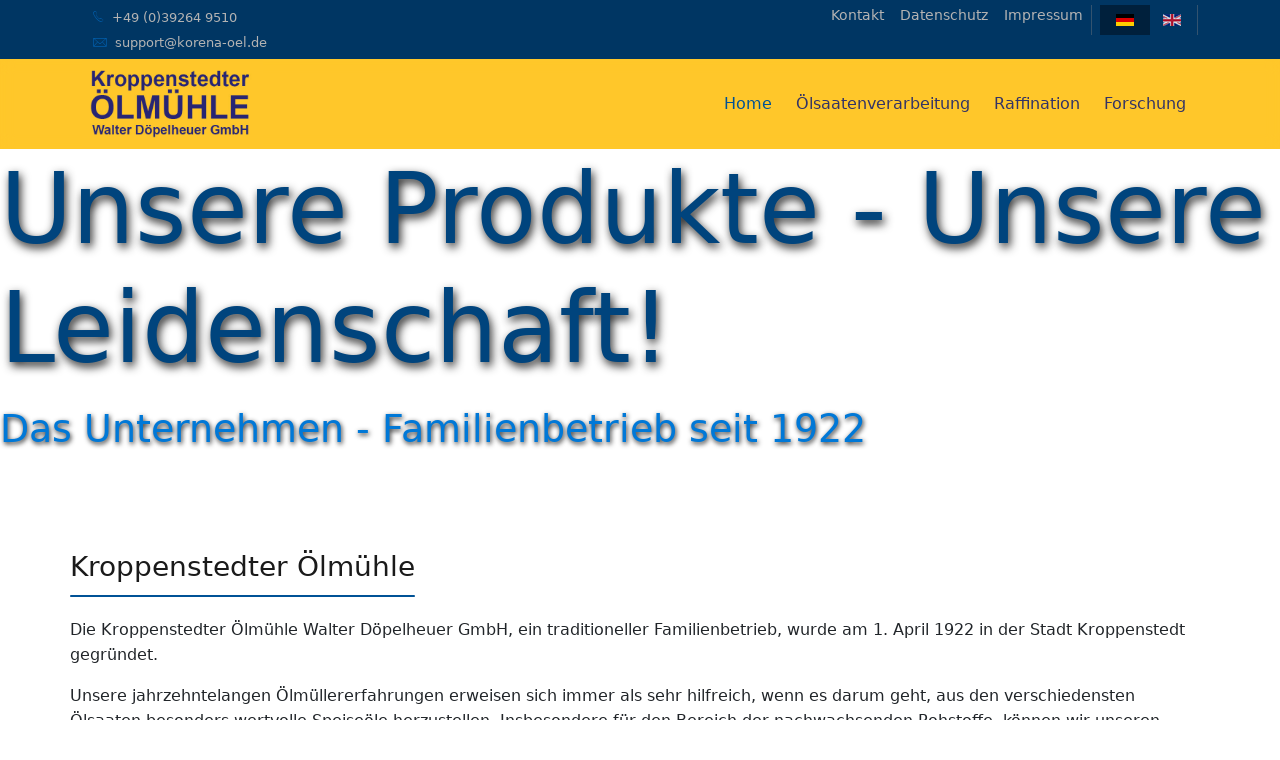

--- FILE ---
content_type: text/html; charset=utf-8
request_url: https://www.kroppenstedter-oelmuehle.de/de/
body_size: 9064
content:
<!DOCTYPE html>
<html xmlns="http://www.w3.org/1999/xhtml" xml:lang="de-de" lang="de-de" dir="ltr">
	<head>
		<meta http-equiv="X-UA-Compatible" content="IE=edge">
		<meta name="viewport" content="width=device-width, initial-scale=1">
		<base href="https://www.kroppenstedter-oelmuehle.de/de/" />
	<meta http-equiv="content-type" content="text/html; charset=utf-8" />
	<meta name="keywords" content="ERP-System, PLM-Consulting, Anwendungsprogrammierung, Prozessorganisation, Digitalisierung, Datenbankanwendungen, IT-Organisation, Ablauforganisation,Maschinenbau, Anlagenbau, Qualitätsmanagementsystem" />
	<meta name="rights" content="Kroppenstedter Ölmühle" />
	<meta name="description" content="Beratungs- und Software-Unternehmen, mit Kernkompetenzen in der Entwicklung und Implementierung leistungsfähiger Enterprise-Application-Lösungen." />
	<title>Kroppenstedter Ölmühle | Senfverarbeitung, Ölsaatenverarbeitung, Raffination</title>
	<link href="https://www.kroppenstedter-oelmuehle.de/de/" rel="alternate" hreflang="de-DE" />
	<link href="https://www.kroppenstedter-oelmuehle.de/en/" rel="alternate" hreflang="en-GB" />
	<link href="/templates/flex/images/favicon.ico" rel="shortcut icon" type="image/vnd.microsoft.icon" />
	<link href="/favicon.ico" rel="shortcut icon" type="image/vnd.microsoft.icon" />
	<link href="https://www.kroppenstedter-oelmuehle.de/de/component/search/?id=98&amp;Itemid=514&amp;format=opensearch" rel="search" title="Suchen Kroppenstedter Ölmühle Walter Döpelheuer GmbH" type="application/opensearchdescription+xml" />
	<link href="/components/com_sppagebuilder/assets/css/animate.min.css" rel="stylesheet" type="text/css" />
	<link href="/components/com_sppagebuilder/assets/css/sppagebuilder.css" rel="stylesheet" type="text/css" />
	<link href="/plugins/system/jce/css/content.css?521c78d120aeffa600302df8990c3ec4" rel="stylesheet" type="text/css" />
	<link href="/templates/flex/css/bootstrap.min.css" rel="stylesheet" type="text/css" />
	<link href="/templates/flex/css/template.css" rel="stylesheet" type="text/css" />
	<link href="/templates/flex/css/presets/preset4.css" rel="stylesheet" type="text/css" class="preset" />
	<link href="/templates/flex/css/custom.css" rel="stylesheet" type="text/css" />
	<link href="/templates/flex/css/frontend-edit.css" rel="stylesheet" type="text/css" />
	<link href="/components/com_sppagebuilder/assets/css/magnific-popup.css" rel="stylesheet" type="text/css" />
	<link href="/modules/mod_ap_smart_layerslider/assets/css/slider-pro.css" rel="stylesheet" type="text/css" />
	<link href="/modules/mod_ap_smart_layerslider/tmpl/themes/style5/style5.css" rel="stylesheet" type="text/css" />
	<style type="text/css">
.sp-page-builder .page-content #section-id-1553857297443{padding:50px 0px 50px 0px;margin:0px 0px 0px 0px;}#column-id-1553857297442{box-shadow:0 0 0 0 #fff;}#sppb-addon-wrapper-1554204459528 {margin:0px 0px 30px 0px;}#sppb-addon-1554204459528 {box-shadow:0 0 0 0 #ffffff;}@media (min-width:768px) and (max-width:991px) {#sppb-addon-wrapper-1554204459528 {margin-top:0px;margin-right:0px;margin-bottom:20px;margin-left:0px;}}@media (max-width:767px) {#sppb-addon-wrapper-1554204459528 {margin-top:0px;margin-right:0px;margin-bottom:10px;margin-left:0px;}}#sppb-addon-wrapper-1554305562079 {margin:0px 0px 30px 0px;}#sppb-addon-1554305562079 {box-shadow:0 0 0 0 #ffffff;}@media (min-width:768px) and (max-width:991px) {#sppb-addon-wrapper-1554305562079 {margin-top:0px;margin-right:0px;margin-bottom:20px;margin-left:0px;}}@media (max-width:767px) {#sppb-addon-wrapper-1554305562079 {margin-top:0px;margin-right:0px;margin-bottom:10px;margin-left:0px;}}.sp-page-builder .page-content #section-id-1574263013093{margin-top:50px;margin-right:0;background-image:url(/images/korena/Korena-Sonnenblumenfeld.jpg);background-repeat:no-repeat;background-size:cover;background-attachment:inherit;background-position:0 50%;}#column-id-1574263013107{padding-top:50px;padding-right:0px;}#sppb-addon-wrapper-1574263013108 {margin:0px 0px 50px 0px;}.sp-page-builder .page-content #section-id-1574331495119{padding-top:50px;padding-right:0px;padding-bottom:0px;padding-left:0px;margin-top:0px;margin-right:0px;margin-bottom:0px;margin-left:0px;}#column-id-1574331495136{box-shadow:0 0 0 0 #fff;}#sppb-addon-wrapper-1574331495137 {margin:0px 0px 30px 0px;}#sppb-addon-1574331495137 {box-shadow:0 0 0 0 #ffffff;}@media (min-width:768px) and (max-width:991px) {#sppb-addon-wrapper-1574331495137 {margin-top:0px;margin-right:0px;margin-bottom:20px;margin-left:0px;}}@media (max-width:767px) {#sppb-addon-wrapper-1574331495137 {margin-top:0px;margin-right:0px;margin-bottom:10px;margin-left:0px;}}#sppb-addon-1574331495142 {box-shadow:0px 0px 0px 0px #fff;}#sppb-addon-1574331495142{ font-size:13px; }
 .cloaked_email span:before { content: attr(data-ep-a0947); } .cloaked_email span:after { content: attr(data-ep-b90f0); } 
body.site {background-color:#ffffff;}@media (min-width: 1400px) {
.container {
max-width: 1140px;
}
}#sp-top-bar{ background-color:#003663;color:#d4d4d4;padding:5px 0 4px; }#sp-top-bar a{color:#b3b3b3;}#sp-top-bar a:hover{color:#d1d1d1;}#sp-header{ background-color:#303030;color:#f0f0f0; }#sp-header a{color:#ededed;}#sp-header a:hover{color:#ffffff;}#sp-footer2{ background-color:#003663;color:#b0b0b0; }#sp-footer{ background-color:#003663;color:#b0b0b0; }#sp-footer a{color:#d6d6d6;}#sp-footer a:hover{color:#f0f0f0;}.offcanvas-menu{}.offcanvas-menu ul li a{color: }.offcanvas-menu .offcanvas-inner .search input.inputbox{border-color: }#sp-header .top-search-wrapper .icon-top-wrapper,#sp-header .top-search-wrapper .icon-top-wrapper >i:before,.sp-megamenu-wrapper > .sp-megamenu-parent >li >a,.sp-megamenu-wrapper #offcanvas-toggler,#sp-header .modal-login-wrapper span,#sp-header .ap-my-account i.pe-7s-user,#sp-header .ap-my-account .info-text,#sp-header .mod-languages,#sp-header .logo,#cart-menu,#cd-menu-trigger,.cd-cart,.cd-cart > i{height:90px;line-height:90px;}.total_products{top:calc(90px / 2 - 22px);}#sp-header,.transparent-wrapper{height:90px;background:#ffc72a;}.transparent,.sticky-top{background:#ffc72a;}#sp-header #sp-menu .sp-megamenu-parent >li >a,#sp-header #sp-menu .sp-megamenu-parent li .sp-dropdown >li >a,#sp-header .top-search-wrapper .icon-top-wrapper i,#sp-header #cd-menu-trigger i,#sp-header .cd-cart i,#sp-header .top-search-wrapper{color:#333366}#sp-header #sp-menu .sp-dropdown .sp-dropdown-inner{}#sp-header #sp-menu .sp-dropdown .sp-dropdown-inner li.sp-menu-item >a,#sp-header #sp-menu .sp-dropdown .sp-dropdown-inner li.sp-menu-item.separator >a,#sp-header #sp-menu .sp-dropdown .sp-dropdown-inner li.sp-menu-item.separator >a:hover,#sp-header .sp-module-content ul li a,#sp-header .vm-menu .vm-title{}.sticky .logo,.sticky #cart-menu,.sticky #cd-menu-trigger,.sticky .cd-cart,.sticky .cd-cart >i,.sticky .menu-is-open >i,#sp-header.sticky .modal-login-wrapper span,#sp-header.sticky .ap-my-account i.pe-7s-user,#sp-header.sticky .ap-my-account .info-text,#sp-header.sticky .mod-languages,#sp-header.sticky .top-search-wrapper .icon-top-wrapper,#sp-header.sticky .top-search-wrapper .icon-top-wrapper >i:before,.sticky .sp-megamenu-wrapper > .sp-megamenu-parent >li >a,.sticky .sp-megamenu-wrapper #offcanvas-toggler,.sticky #sp-logo a.logo{ height:70px;line-height:70px; } .sticky .total_products{top: calc(70px / 2 - 22px);} .sticky .sticky__wrapper{background:rgba(255,199,42,0.95); height:70px; -webkit-animation-name:fade-in-down;animation-name:fade-in-down;}.sticky .sticky__wrapper .sp-sticky-logo {height:70px;}.sticky.onepage .sticky__wrapper,.sticky.white .sticky__wrapper,.sticky.transparent .sticky__wrapper{background:rgba(255,199,42,0.95);} #sp-header.sticky #sp-menu .sp-megamenu-wrapper .sp-megamenu-parent >li >a,#sp-header.sticky .top-search-wrapper,#sp-header.sticky .top-search-wrapper .icon-top-wrapper i,#sp-header.sticky #cd-menu-trigger i,#sp-header.sticky .cd-cart i{;}#sp-header.sticky #sp-menu .sp-megamenu-wrapper .sp-megamenu-parent >li.active>a,#sp-header.sticky #sp-menu .sp-megamenu-wrapper .sp-megamenu-parent >li.current-item>a,#sp-header.sticky #sp-menu .sp-megamenu-wrapper .sp-megamenu-parent >li.sp-has-child.active>a,.sticky #offcanvas-toggler >i,.sticky #offcanvas-toggler >i:hover{color:;} 
	</style>
	<script type="application/json" class="joomla-script-options new">{"csrf.token":"54774747daf6fd741043b03d415e1d79","system.paths":{"root":"","base":""}}</script>
	<script src="/media/jui/js/jquery.min.js?521c78d120aeffa600302df8990c3ec4" type="text/javascript"></script>
	<script src="/media/jui/js/jquery-noconflict.js?521c78d120aeffa600302df8990c3ec4" type="text/javascript"></script>
	<script src="/media/jui/js/jquery-migrate.min.js?521c78d120aeffa600302df8990c3ec4" type="text/javascript"></script>
	<script src="/components/com_sppagebuilder/assets/js/jquery.parallax.js" type="text/javascript"></script>
	<script src="/components/com_sppagebuilder/assets/js/sppagebuilder.js" defer="defer" type="text/javascript"></script>
	<script src="/plugins/system/helix3/assets/js/bootstrap.legacy.js" type="text/javascript"></script>
	<script src="/templates/flex/js/bootstrap.min.js" type="text/javascript"></script>
	<script src="/templates/flex/js/jquery.easing.min.js" type="text/javascript"></script>
	<script src="/templates/flex/js/main.js" type="text/javascript"></script>
	<script src="/templates/flex/js/frontend-edit.js" type="text/javascript"></script>
	<script src="/components/com_sppagebuilder/assets/js/jquery.magnific-popup.min.js" type="text/javascript"></script>
	<script src="/media/system/js/core.js?521c78d120aeffa600302df8990c3ec4" type="text/javascript"></script>
	<script type="text/javascript">
;(function ($) {
	$.ajaxSetup({
		headers: {
			'X-CSRF-Token': Joomla.getOptions('csrf.token')
		}
	});
})(jQuery);
 var emailProtector=emailProtector||{};emailProtector.addCloakedMailto=function(g,l){var h=document.querySelectorAll("."+g);for(i=0;i<h.length;i++){var b=h[i],k=b.getElementsByTagName("span"),e="",c="";b.className=b.className.replace(" "+g,"");for(var f=0;f<k.length;f++)for(var d=k[f].attributes,a=0;a<d.length;a++)0===d[a].nodeName.toLowerCase().indexOf("data-ep-a0947")&&(e+=d[a].value),0===d[a].nodeName.toLowerCase().indexOf("data-ep-b90f0")&&(c=d[a].value+c);if(!c)break;b.innerHTML=e+c;if(!l)break;b.parentNode.href="mailto:"+e+c}}; 
var sp_preloader = "1";var sp_offanimation = "default";var stickyHeaderVar = "1";var stickyHeaderAppearPoint = 250;
	</script>
	<meta property="og:title" content="Kroppenstedter Ölmühle | Senfverarbeitung, Ölsaatenverarbeitung, Raffination" />
	<meta property="og:type" content="website" />
	<meta property="og:url" content="https://www.kroppenstedter-oelmuehle.de/de/" />
	<meta property="og:site_name" content="Kroppenstedter Ölmühle Walter Döpelheuer GmbH" />
	<meta name="twitter:card" content="summary" />
	<meta name="twitter:site" content="Kroppenstedter Ölmühle Walter Döpelheuer GmbH" />
	<link href="https://www.kroppenstedter-oelmuehle.de/de/" rel="alternate" hreflang="x-default" />
	<script src="/modules/mod_ap_smart_layerslider/assets/js/jquery.sliderPro.packed.js" type="text/javascript"></script>
			</head>
	
	<body class="site com-sppagebuilder view-page no-layout no-task itemid-514 de-de ltr  sticky-header layout-fluid off-canvas-menu-init">
	
		        <div class="body-wrapper off-canvas-menu-wrap">
            <div class="body-innerwrapper body_innerwrapper_overflow">
				<div class="sp-pre-loader"><div class="sp-loader-circle"></div></div><section id="sp-top-bar"><div class="container"><div class="row"><div id="sp-top1" class="col-12 col-md-6 col-lg-4 "><div class="sp-column mobile-centered"><ul class="sp-contact-info"><li class="sp-contact-phone"><i class="pe-7s-call" aria-hidden="true"></i> <a href="tel:+49(0)392649510">+49 (0)39264 9510</a></li><li class="sp-contact-email"><i class="pe pe-7s-mail" aria-hidden="true"></i> <a href="javascript:/* Diese E-Mail Adresse ist vor Spambots gesch&uuml;tzt.*/"><span class="cloaked_email ep_c275c66b"><span data-ep-a0947="s&#117;&#112;p" data-ep-b90f0="&#101;"><span data-ep-b90f0="e&#108;.d" data-ep-a0947="o&#114;&#116;&#64;"><span data-ep-b90f0="&#110;a&#45;&#111;" data-ep-a0947="&#107;&#111;&#114;&#101;"></span></span></span></span><span class="cloaked_email ep_925d725b" style="display:none;"><span data-ep-a0947="&#115;&#117;&#112;&#112;" data-ep-b90f0="e"><span data-ep-b90f0="&#101;l&#46;&#100;" data-ep-a0947="ort&#64;"><span data-ep-a0947="&#107;&#111;&#114;&#101;" data-ep-b90f0="na-&#111;"></span></span></span></span></a><script type="text/javascript">emailProtector.addCloakedMailto("ep_925d725b", 1);</script></li></ul></div></div><div id="sp-top2" class="col-12 col-md-6 col-lg-8 "><div class="sp-column pull-right"><div class="sp-module horiz-menu"><div class="sp-module-content"><ul class="nav menu mod-list">
<li class="item-519"><a href="/de/kontakt.html" > Kontakt</a></li><li class="item-520"><a href="/de/datenschutz.html" > Datenschutz</a></li><li class="item-521"><a href="/de/impressum.html" > Impressum</a></li></ul>
</div></div><div class="sp-module "><div class="sp-module-content"><div class="mod-languages">

	<ul class="lang-inline m-0">
								<li class="lang-active py-1 px-2 mx-0" dir="ltr">
				<a href="/de/">
														<img  src="/media/mod_languages/images/de_de.gif" data-toggle="tooltip" data-placement="bottom" title="Deutsch (Deutschland)" alt="Deutsch (Deutschland)" />
					 								</a>
			</li>
										<li class="mx-0" dir="ltr">
				<a href="/en/">
														<img  src="/media/mod_languages/images/en.gif" data-toggle="tooltip" data-placement="bottom" title="English (UK)" alt="English (UK)" />
					 								</a>
			</li>
				</ul>

</div>
</div></div></div></div></div></div></section><header id="sp-header" class=" flex"><div class="container"><div class="row"><div id="sp-logo" class="col-10 col-md-10 col-lg-3 "><div class="sp-column"><a class="logo" href="/">
					<img class="sp-default-logo" 
				 src="/images/korena/logo-ölmühle.jpg" srcset="/images/korena/logo-ölmühle.jpg 2x" 
					alt="Kroppenstedter Ölmühle Walter Döpelheuer GmbH"></a></div></div><div id="sp-menu" class="col-1 col-md-1 col-lg-9 "><div class="sp-column">			<div class="sp-megamenu-wrapper">
				<a id="offcanvas-toggler" class="d-block d-lg-none" href="#" aria-label="Menu"><i class="fas fa-bars" aria-hidden="true" title="Menu"></i></a>
				<ul class="sp-megamenu-parent menu-fade-down-fade-up d-none d-lg-flex"><li class="sp-menu-item current-item active"><a  href="/de/"  >Home</a></li><li class="sp-menu-item"><a  href="/de/oelsaatenverarbeitung.html"  >Ölsaatenverarbeitung</a></li><li class="sp-menu-item"><a  href="/de/raffination.html"  >Raffination</a></li><li class="sp-menu-item"><a  href="/de/forschung.html"  >Forschung</a></li></ul>			</div>
		</div></div></div></div></header><section id="sp-slider"><div class="row"><div id="sp-slider" class="col-lg-12 "><div class="sp-column"><div class="sp-module "><div class="sp-module-content"> 
<div id="ap-smart-layerslider-mod_157" class="slider-pro style5 ">
    <!-- Slides -->
    <div class="sp-slides row-fluid">    
                    <div class="sp-slide">
				   
                    <img class="sp-image crop" src="/modules/mod_ap_smart_layerslider/assets/images/blank.gif" data-src="https://www.kroppenstedter-oelmuehle.de/images/Slider-Ueber-uns/Korena-home-neu1.jpg" alt="" />
                              
                <!-- Description (layers) -->
                <div class="ap-layer">
                    <div class="sp-layer"
data-position="topLeft"
data-width="60%"
data-horizontal="200"
data-vertical="100"
data-show-transition="left"
data-show-duration="1000"
data-show-delay="1500">
<h1 style="font-size:620%;font-weight:300;text-shadow:2px 4px 10px #222;">Unsere Produkte - Unsere Leidenschaft!</h1>
</div>
<div class="sp-layer"
data-position="bottomLeft"
data-width="45%"
data-horizontal="205"
data-vertical="120"
data-show-transition="right"
data-show-duration="1300"
data-show-delay="2000">
<p style="font-size:38px;line-height:1.8;color:#0078d7;text-shadow:1px 2px 5px #222;">
Das Unternehmen - Familienbetrieb seit 1922
</p>
</div>

                </div>
                    
             </div>
		    
     </div> 
    
      
            	     
</div>	

<script type="text/javascript">
;(function($){
	$(document).ready(function() {	
	$('#ap-smart-layerslider-mod_157').sliderPro({
	width: 2340,
	height: 850,
	forceSize:'none',
	visibleSize:'auto',
	slideDistance: 10,
	responsive:true,
	imageScaleMode:'contain',
	autoHeight:true,
	autoScaleLayers:true,
	waitForLayers:false,
	
	orientation:'horizontal',
	loop:true,
	
				fade:true,
	fadeOutPreviousSlide:false,
	fadeDuration:500,
		autoplay:true,
	autoplayDelay:5000,
	autoplayOnHover:'pause',
		reachVideoAction:'playVideo',
	leaveVideoAction:'stopVideo',
	playVideoAction:'none',
	pauseVideoAction:'none',
	endVideoAction:'replayVideo',
									
	arrows:false,
	buttons:false,
	breakpoints: {
		979: {
			thumbnailsPosition: 'bottom'
		},
		480: {
			thumbnailsPosition: 'bottom',
			thumbnailWidth: 120,
			thumbnailHeight: 50
		}
	}
});
	$("#ap-smart-layerslider-mod_157 .ap-layer").not(".sp-layer").contents().filter(function(){return this.nodeType == 3;}).remove();
	$("#ap-smart-layerslider-mod_157 .ap-layer").children().not(".sp-layer").remove();
  });})(jQuery);
</script><style type="text/css">
  #ap-smart-layerslider-mod_157 .sp-arrow{font-size:50px;width:70px;}
	
.sp-horizontal .sp-arrow {margin-top:-33.333333333333px;}
.sp-vertical .sp-arrow {margin-left:-33.333333333333px;}
 
 
 
#ap-smart-layerslider-mod_157 .sp-button{border-color:rgba(255,78,78,0.24);}
#ap-smart-layerslider-mod_157 .sp-selected-button{background-color:rgba(255,78,78,0.24);} 
#ap-smart-layerslider-mod_157 .sp-full-screen-button:before{color:#000000;}
@media (max-width: 979px) {
#ap-smart-layerslider-mod_157 .sp-arrow{font-size:45px;width:55px;}	
}
</style>

</div></div></div></div></div></section><section id="sp-page-title"><div class="row"><div id="sp-title" class="col-lg-12 "><div class="sp-column"></div></div></div></section><section id="sp-main-body"><div class="row"><div id="sp-component" class="col-lg-12 "><div class="sp-column ">	<div id="system-message-container">
			</div>
<div id="sp-page-builder" class="sp-page-builder  page-98">

	
	<div class="page-content">
				<section id="section-id-1553857297443" class="sppb-section" ><div class="sppb-row-container"><div class="sppb-row"><div class="sppb-col-md-8" id="column-wrap-id-1553857297442"><div id="column-id-1553857297442" class="sppb-column" ><div class="sppb-column-addons"><div id="sppb-addon-wrapper-1554204459528" class="sppb-addon-wrapper"><div id="sppb-addon-1554204459528" class="clearfix "     ><div class="sppb-addon sppb-addon-text-block  "><h3 class="sppb-addon-title">Kroppenstedter Ölmühle</h3><div class="sppb-addon-content"><p>Die Kroppenstedter Ölmühle Walter Döpelheuer GmbH, ein traditioneller Familienbetrieb, wurde am 1. April 1922 in der Stadt Kroppenstedt gegründet.</p>
<p>Unsere jahrzehntelangen Ölmüllererfahrungen erweisen sich immer als sehr hilfreich, wenn es darum geht, aus den verschiedensten Ölsaaten besonders wertvolle Speiseöle herzustellen. Insbesondere für den Bereich der nachwachsenden Rohstoffe, können wir unseren Kunden wichtige Basisöle anbieten.</p></div></div></div></div></div></div></div><div class="sppb-col-md-4 sppp-column-vertical-align" id="column-wrap-id-1554305562076"><div id="column-id-1554305562076" class="sppb-column sppb-align-items-center" ><div class="sppb-column-addons"><div id="sppb-addon-wrapper-1554305562079" class="sppb-addon-wrapper"><div id="sppb-addon-1554305562079" class="clearfix "     ><div class="sppb-addon sppb-addon-text-block  "><div class="sppb-addon-content"><p><img src="/images/korena/korena-home-platz2.jpg" alt="Korena" width="350" height="260" /></p></div></div></div></div></div></div></div></div></div></section><section id="section-id-1574263013093" class="sppb-section"  data-sppb-parallax="on"><div class="sppb-row-overlay"></div><div class="sppb-row-container"><div class="sppb-row"><div class="sppb-col-md-4" id="column-wrap-id-1574263013106"><div id="column-id-1574263013106" class="sppb-column  sppb-wow fadeInUp"  data-sppb-wow-duration="2000ms" data-sppb-wow-delay="300ms"><div class="sppb-column-addons"></div></div></div><div class="sppb-col-md-8" id="column-wrap-id-1574263013107"><div id="column-id-1574263013107" class="sppb-column  inline-class svgwhite shadow sppb-wow fadeIn"  data-sppb-wow-duration="500ms" data-sppb-wow-delay="200ms"><div class="sppb-column-addons"><div id="sppb-addon-wrapper-1574263013108" class="sppb-addon-wrapper"><div id="sppb-addon-1574263013108" class="clearfix "     ><div class="sppb-addon sppb-addon-text-block sppb-text-left padding30"><div class="sppb-addon-content"><p>Seit der Inbetriebnahme unserer <strong>Raffinationsanlage im Jahr 1998</strong>, wurde das Spektrum unserer Produkte wesentlich erweitert. Besonders interessant ist das individuelle Entschleimen, Entsäuern, Bleichen, Dämpfen und Desodorieren verschiedener Öle für die Pharmazie und Kosmetik. Für den Bereich der <strong>nachwachsenden Rohstoffe</strong> erweisen sich unsere <strong>veredelten Öle</strong> als hochwertige Ausgangsstoffe. </p></div></div></div></div></div></div></div></div></div></section><section id="section-id-1574331495119" class="sppb-section" ><div class="sppb-row-container"><div class="sppb-row"><div class="sppb-col-md-8" id="column-wrap-id-1574331495136"><div id="column-id-1574331495136" class="sppb-column" ><div class="sppb-column-addons"><div id="sppb-addon-wrapper-1574331495137" class="sppb-addon-wrapper"><div id="sppb-addon-1574331495137" class="clearfix "     ><div class="sppb-addon sppb-addon-text-block  "><div class="sppb-addon-content"><p><strong>Individuelle Kundenwünsche</strong> sind uns eine Verpflichtung. So bieten wir die Verarbeitung von Kleinstmengen ab 1t bis hin zu einer Kapazität von 25 t Ölsaaten pro Tag.</p>
<p>Wissenschaftliche Einrichtungen und Institute schätzen die Kroppenstedter Raffinationsanlage, da deren Konstruktion und Einsatzbereich in Deutschland einmalig ist. Wir bieten die Möglichkeit, über den Labormaßstab hinaus, Versuche durchzuführen, welche den <strong>Produktionsbedingungen in Großanlagen</strong> sehr Nahe kommt. Die Chargengrößen beginnen ab 2 Tonnen.</p></div></div></div></div></div></div></div><div class="sppb-col-md-4" id="column-wrap-id-1574331495138"><div id="column-id-1574331495138" class="sppb-column" ><div class="sppb-column-addons"><div id="sppb-addon-wrapper-1574331495142" class="sppb-addon-wrapper"><div id="sppb-addon-1574331495142" class="clearfix "     ><div class="sppb-addon sppb-addon-text-block sppb-text-left border-radius shadow paddingkorena"><div class="sppb-addon-content"><p><img style="display: block; margin-left: auto; margin-right: auto;" src="/images/korena/korena-home-platz3.jpg" alt="zertifikat 2011" width="268" height="440" /></p></div></div></div></div></div></div></div></div></div></section>
			</div>
</div></div></div></div></section><section id="sp-footer2"><div class="container"><div class="row"><div id="sp-footer2" class="col-lg-12 "><div class="sp-column"><div class="sp-module "><div class="sp-module-content"><div class="mod-sppagebuilder  sp-page-builder" data-module_id="151">
	<div class="page-content">
		<div id="section-id-1553767902342" class="sppb-section" ><div class="sppb-container-inner"><div class="sppb-row"><div class="sppb-col-md-4" id="column-wrap-id-1553767902339"><div id="column-id-1553767902339" class="sppb-column" ><div class="sppb-column-addons"><div id="sppb-addon-wrapper-1553767902345" class="sppb-addon-wrapper"><div id="sppb-addon-1553767902345" class="clearfix "     ><div class="sppb-addon sppb-addon-text-block sppb-text-left "><h3 class="sppb-addon-title">Kontakt</h3><div class="sppb-addon-content"><p>Kroppenstedter Ölmühle<br />Walter Döpelheuer GmbH</p>
<p>Wilhelm-Firse-Straße 6<br /> 39397 Kroppenstedt</p>
<p>Tel.: +49 (0)39264 951-0<br />Fax: +49 (0)39264 951-22<br /><br /><a href="javascript:/* Diese E-Mail Adresse ist vor Spambots gesch&uuml;tzt.*/"><span class="cloaked_email ep_19a792ef"><span data-ep-b90f0="&#101;" data-ep-a0947="su&#112;&#112;"><span data-ep-a0947="o&#114;&#116;&#64;" data-ep-b90f0="&#101;l&#46;&#100;"><span data-ep-a0947="&#107;&#111;&#114;&#101;" data-ep-b90f0="&#110;&#97;-&#111;"></span></span></span></span><span class="cloaked_email ep_4576e807" style="display:none;"><span data-ep-a0947="s&#117;pp" data-ep-b90f0="&#101;"><span data-ep-a0947="&#111;&#114;t&#64;" data-ep-b90f0="&#101;&#108;.d"><span data-ep-a0947="&#107;&#111;r&#101;" data-ep-b90f0="&#110;a&#45;&#111;"></span></span></span></span></a><script type="text/javascript">emailProtector.addCloakedMailto("ep_4576e807", 1);</script><br /><br /></p>
<p>&nbsp;</p></div></div><style type="text/css">#sppb-addon-wrapper-1553767902345 {
margin:0px 0px 0px 0px;}
#sppb-addon-1553767902345 {
	box-shadow: 0 0 0 0 #ffffff;
}
#sppb-addon-1553767902345 {
}
#sppb-addon-1553767902345.sppb-element-loaded {
}
#sppb-addon-1553767902345 a {
	color: #d4d4d4;
}
#sppb-addon-1553767902345 a:hover,
#sppb-addon-1553767902345 a:focus,
#sppb-addon-1553767902345 a:active {
	color: #ffffff;
}
#sppb-addon-1553767902345 .sppb-addon-title {
color:#b0b0b0;}
@media (min-width: 768px) and (max-width: 991px) {#sppb-addon-1553767902345 {}#sppb-addon-wrapper-1553767902345 {margin-top: 0px;margin-right: 0px;margin-bottom: 20px;margin-left: 0px;}}@media (max-width: 767px) {#sppb-addon-1553767902345 {}#sppb-addon-wrapper-1553767902345 {margin-top: 0px;margin-right: 0px;margin-bottom: 10px;margin-left: 0px;}}</style><style type="text/css">@media (min-width: 768px) and (max-width: 991px) {}@media (max-width: 767px) {}</style></div></div></div></div></div><div class="sppb-col-md-4" id="column-wrap-id-1553767902340"><div id="column-id-1553767902340" class="sppb-column" ><div class="sppb-column-addons"><div id="sppb-addon-wrapper-1576068108611" class="sppb-addon-wrapper"><div id="sppb-addon-1576068108611" class="clearfix "     ><div class="sppb-addon sppb-addon-text-block sppb-text-left "><div class="sppb-addon-content"><p><strong>Lieferadresse:</strong></p>
<p>Hadmerslebener Straße 10<br /> 39397 Kroppenstedt</p>
<p><br /><br /></p>
<p>&nbsp;</p></div></div><style type="text/css">#sppb-addon-wrapper-1576068108611 {
margin:80px 0px 0px 0px;}
#sppb-addon-1576068108611 {
	box-shadow: 0 0 0 0 #ffffff;
}
#sppb-addon-1576068108611 {
}
#sppb-addon-1576068108611.sppb-element-loaded {
}
#sppb-addon-1576068108611 a {
	color: #d4d4d4;
}
#sppb-addon-1576068108611 a:hover,
#sppb-addon-1576068108611 a:focus,
#sppb-addon-1576068108611 a:active {
	color: #ffffff;
}
@media (min-width: 768px) and (max-width: 991px) {#sppb-addon-1576068108611 {}#sppb-addon-wrapper-1576068108611 {margin-top: 0px;margin-right: 0px;margin-bottom: 20px;margin-left: 0px;}}@media (max-width: 767px) {#sppb-addon-1576068108611 {}#sppb-addon-wrapper-1576068108611 {margin-top: 0px;margin-right: 0px;margin-bottom: 10px;margin-left: 0px;}}</style><style type="text/css">@media (min-width: 768px) and (max-width: 991px) {}@media (max-width: 767px) {}</style></div></div></div></div></div><div class="sppb-col-md-4" id="column-wrap-id-1553767902341"><div id="column-id-1553767902341" class="sppb-column" ><div class="sppb-column-addons"><div id="sppb-addon-wrapper-1553770442239" class="sppb-addon-wrapper"><div id="sppb-addon-1553770442239" class="clearfix "     ><div class="sppb-addon sppb-addon-text-block sppb-text-right h3korena"><h3 class="sppb-addon-title">Kroppenstedter Ölmühle</h3><div class="sppb-addon-content"><p><a href="/de/kontakt.html">Kontakt</a><a href="/de/kontakt.html"></a></p>
<p><a href="/de/impressum.html">Impressum</a></p>
<p><a href="/de/datenschutz.html">Datenschutz</a></p>
<p><a href="/login.html">Login</a></p></div></div><style type="text/css">#sppb-addon-wrapper-1553770442239 {
margin:0px 0px 0px 0px;}
#sppb-addon-1553770442239 {
	box-shadow: 0 0 0 0 #ffffff;
}
#sppb-addon-1553770442239 {
}
#sppb-addon-1553770442239.sppb-element-loaded {
}
#sppb-addon-1553770442239 a {
	color: #d4d4d4;
}
#sppb-addon-1553770442239 a:hover,
#sppb-addon-1553770442239 a:focus,
#sppb-addon-1553770442239 a:active {
	color: #ffffff;
}
#sppb-addon-1553770442239 .sppb-addon-title {
color:#b0b0b0;}
@media (min-width: 768px) and (max-width: 991px) {#sppb-addon-1553770442239 {}#sppb-addon-wrapper-1553770442239 {margin-top: 0px;margin-right: 0px;margin-bottom: 20px;margin-left: 0px;}}@media (max-width: 767px) {#sppb-addon-1553770442239 {}#sppb-addon-wrapper-1553770442239 {margin-top: 0px;margin-right: 0px;margin-bottom: 10px;margin-left: 0px;}}</style><style type="text/css">@media (min-width: 768px) and (max-width: 991px) {}@media (max-width: 767px) {}</style></div></div><div id="sppb-addon-wrapper-1600251701032" class="sppb-addon-wrapper"><div id="sppb-addon-1600251701032" class="clearfix "     ><div class="sppb-addon sppb-addon-single-image sppb-text-right"><div class="sppb-addon-content"><div class="sppb-addon-single-image-container"><img class="sppb-img-responsive" src="/images/korena/sachsen-anhalt-efre.jpg"  alt="Sachsen-Anhalt EFRE" title="Sachsen-Anhalt EFRE"  loading="lazy"></div></div></div><style type="text/css">#sppb-addon-wrapper-1600251701032 {
margin:0px 0px 0px 0px;}
#sppb-addon-1600251701032 {
	box-shadow: 0 0 0 0 #ffffff;
}
#sppb-addon-1600251701032 {
}
#sppb-addon-1600251701032.sppb-element-loaded {
}
@media (min-width: 768px) and (max-width: 991px) {#sppb-addon-1600251701032 {}#sppb-addon-wrapper-1600251701032 {margin-top: 0px;margin-right: 0px;margin-bottom: 20px;margin-left: 0px;}}@media (max-width: 767px) {#sppb-addon-1600251701032 {}#sppb-addon-wrapper-1600251701032 {margin-top: 0px;margin-right: 0px;margin-bottom: 10px;margin-left: 0px;}}</style><style type="text/css">#sppb-addon-1600251701032 img{}</style></div></div><div id="sppb-addon-wrapper-1600251701035" class="sppb-addon-wrapper"><div id="sppb-addon-1600251701035" class="clearfix "     ><div class="sppb-addon sppb-addon-single-image sppb-text-right"><div class="sppb-addon-content"><div class="sppb-addon-single-image-container"><img class="sppb-img-responsive" src="/images/2020/09/16/europa-investition.jpg"  alt="Europa - Investition" title="Europa - Investition"  loading="lazy"></div></div></div><style type="text/css">#sppb-addon-wrapper-1600251701035 {
margin:5px 0px 10px 0px;}
#sppb-addon-1600251701035 {
	box-shadow: 0 0 0 0 #ffffff;
}
#sppb-addon-1600251701035 {
}
#sppb-addon-1600251701035.sppb-element-loaded {
}
@media (min-width: 768px) and (max-width: 991px) {#sppb-addon-1600251701035 {}#sppb-addon-wrapper-1600251701035 {margin-top: 0px;margin-right: 0px;margin-bottom: 20px;margin-left: 0px;}}@media (max-width: 767px) {#sppb-addon-1600251701035 {}#sppb-addon-wrapper-1600251701035 {margin-top: 0px;margin-right: 0px;margin-bottom: 10px;margin-left: 0px;}}</style><style type="text/css">#sppb-addon-1600251701035 img{}</style></div></div></div></div></div></div></div></div><style type="text/css">.sp-page-builder .page-content #section-id-1553767902342{padding-top:50px;padding-right:0px;padding-bottom:0px;padding-left:0px;margin-top:0px;margin-right:0px;margin-bottom:0px;margin-left:0px;}#column-id-1553767902339{box-shadow:0 0 0 0 #fff;}#column-id-1553767902340{box-shadow:0 0 0 0 #fff;}#column-id-1553767902341{box-shadow:0 0 0 0 #fff;}</style>	</div>
</div></div></div></div></div></div></div></section><footer id="sp-footer"><div class="container"><div class="row"><div id="sp-footer1" class="col-lg-12 "><div class="sp-column"><span class="sp-copyright">© 2026 Kroppenstedter Ölmühle</a></span></div></div></div></div></footer>			</div>
		</div>
		
		<!-- Off Canvas Menu -->
		<div class="offcanvas-menu">
			<a href="#" class="close-offcanvas" aria-label="Close"><i class="fas fa-times" aria-hidden="true" title="HELIX_CLOSE_MENU"></i></a>
			<div class="offcanvas-inner">
									<div class="sp-module "><div class="sp-module-content"><div class="search flex-search">
	<form action="/de/" method="post">
		<input name="searchword" id="mod-search-searchword-89" maxlength="200"  class="inputbox search-query" type="text" size="20" placeholder="Suchen ..." />		<input type="hidden" name="task" value="search" />
		<input type="hidden" name="option" value="com_search" />
		<input type="hidden" name="Itemid" value="514" />
	</form>
</div>
</div></div><div class="sp-module "><div class="sp-module-content"><ul class="accordion-menu ">
<li class="nav-item item-514 default current active"><a href="/de/" aria-current="location"> Home</a></li><li class="nav-item item-516"><a href="/de/oelsaatenverarbeitung.html" > Ölsaatenverarbeitung</a></li><li class="nav-item item-517"><a href="/de/raffination.html" > Raffination</a></li><li class="nav-item item-609"><a href="/de/forschung.html" > Forschung</a></li></div></div>
							</div>
		</div>
						
		
		
				
		<!-- Go to top -->
			</body>
</html>

--- FILE ---
content_type: text/css
request_url: https://www.kroppenstedter-oelmuehle.de/templates/flex/css/custom.css
body_size: 785
content:
/*for old safari browser*/
.body-innerwrapper { display:block; }
/*end safari*/

/*menue in Kopfzeile */
div.horiz-menu ul.menu {float:left}

div.horiz-menu ul.menu li {
float:left;
margin:0 4px;
border-top:0;
padding:0 4px;
border-bottom: 0px solid #e8e8e8;
font-size: 14px;
}

#sp-top1 {
	font-size: 14px;
}


#sp-top-bar .sp-module {
        margin: 0 0 0 0;
}

#sp-top-bar .sp-module ul > li > a, .sppb-addon-module ul > li > a {
	line-height: 15px;
}

/*end menue Kopfzeile*/

/*Schatten unter Men�*/

div.header-shadow {
    background: url("/images/korena/header-shadow.png") no-repeat scroll center 100% transparent;
    bottom: -42px;
    height: 42px;
    position: absolute;
    width: 100%;
}

.paddingkorena {
  padding: 30px 15px;
}

.h3korena{
	
}

.sppb-addon h3.sppb-addon-title {
  padding-right: 0px;
  }
  
.sppb-addon h3.sppb-addon-title:after {
    width: 100%;
 
}  

--- FILE ---
content_type: image/svg+xml
request_url: https://www.kroppenstedter-oelmuehle.de/templates/flex/images/svgwhite.svg
body_size: 131
content:
<svg xmlns="http://www.w3.org/2000/svg" width="5" height="5">
<rect width="5" height="5" style="fill:#fff;fill-opacity:0.9" />
<path d="M0 5L5 0ZM6 4L4 6ZM-1 1L1 -1Z" style="stroke:#eee;stroke-width:1;stroke-opacity:0.8"></path>
</svg>